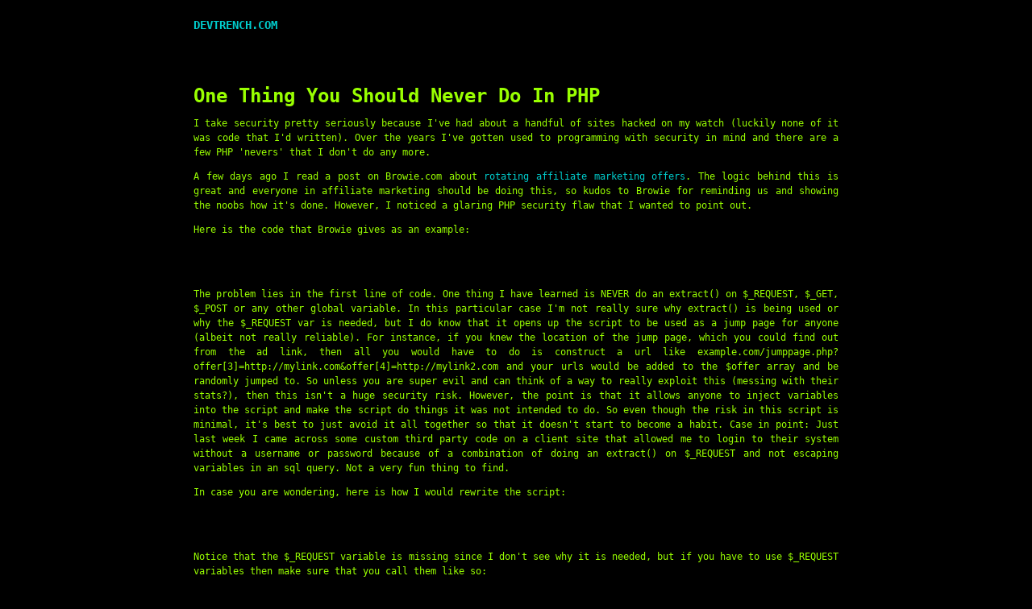

--- FILE ---
content_type: text/html; charset=UTF-8
request_url: http://devtrench.com/posts/one-thing-you-should-never-do-in-php
body_size: 2408
content:
<!DOCTYPE html>
<html lang="en">
    <head>
        <title>One Thing You Should Never Do In PHP at DEVTRENCH.COM</title>
        <base href="http://devtrench.com/" />
        <style>
            body {
                background:#000;
                color:#99ff00;
                font-family:'Consolas', monospace;
                font-size:12px;
                line-height:1.5em;
            }
            a {
                color:#00cccc;
                text-decoration:none;
            }
            a:hover {
                border-bottom:1px dashed #0cc;
            }
            pre {
                color:#999;
                max-width:800px;
                overflow:auto;
                padding:10px 0;
            }
            header {
                max-width:800px;
                margin:0 auto;
                padding:0 20px;
                overflow:hidden;
            }
            .content {
                max-width:800px;
                padding:20px;
                margin:0 auto;
                text-align:justify;
            }

        </style>
        <script type="text/javascript">

            var _gaq = _gaq || [];
            _gaq.push(['_setAccount', 'UA-728215-3']);
            _gaq.push(['_trackPageview']);

            (function() {
                var ga = document.createElement('script'); ga.type = 'text/javascript'; ga.async = true;
                ga.src = ('https:' == document.location.protocol ? 'https://ssl' : 'http://www') + '.google-analytics.com/ga.js';
                var s = document.getElementsByTagName('script')[0]; s.parentNode.insertBefore(ga, s);
            })();

        </script>
    </head>
    <body>
        <header>
            <h3><a href="/">DEVTRENCH.COM</a></h3>
            <script async src="//pagead2.googlesyndication.com/pagead/js/adsbygoogle.js"></script>
            <!-- DEVTRENCH Large Link Unit -->
            <ins class="adsbygoogle"
                 style="display:inline-block;width:728px;height:15px"
                 data-ad-client="ca-pub-6153669722282305"
                 data-ad-slot="4187027977"></ins>
            <script>
                (adsbygoogle = window.adsbygoogle || []).push({});
            </script>
        </header>

        <div class="content">
            <h1>One Thing You Should Never Do In PHP</h1>
            <p>I take security pretty seriously because I've had about a handful of sites hacked on my watch (luckily none of it was code that I'd written).  Over the years I've gotten used to programming with security in mind and there are a few PHP 'nevers' that I don't do any more.</p>
<p>A few days ago I read a post on Browie.com about <a href="http://www.browie.com/rotate-your-offers" target="_blank">rotating affiliate marketing offers</a>.  The logic behind this is great and everyone in affiliate marketing should be doing this, so kudos to Browie for reminding us and showing the noobs how it's done.  However, I noticed a glaring PHP security flaw that I wanted to point out.</p>
<p>Here is the code that Browie gives as an example:</p>
<pre class='brush: php'>
<?php
extract($_REQUEST);
// offer.php
$offer[1] = “affiliatelink.com”;
$offer[2] = “affiliatelink.com”;

$goto = $offer[rand(1, sizeof($offer))];

header(”Location: $goto”);
?>
</pre>
<p>The problem lies in the first line of code.  One thing I have learned is NEVER do an extract() on $_REQUEST, $_GET, $_POST or any other global variable.  In this particular case I'm not really sure why extract() is being used or why the $_REQUEST var is needed, but I do know that it opens up the script to be used as a jump page for anyone (albeit not really reliable).  For instance, if you knew the location of the jump page, which you could find out from the ad link, then all you would have to do is construct a url like example.com/jumppage.php?offer[3]=http://mylink.com&offer[4]=http://mylink2.com and your urls would be added to the $offer array and be randomly jumped to.  So unless you are super evil and can think of a way to really exploit this (messing with their stats?), then this isn't a huge security risk.  However, the point is that it allows anyone to inject variables into the script and make the script do things it was not intended to do.  So even though the risk in this script is minimal, it's best to just avoid it all together so that it doesn't start to become a habit.  Case in point: Just last week I came across some custom third party code on a client site that allowed me to login to their system without a username or password because of a combination of doing an extract() on $_REQUEST and not escaping variables in an sql query.  Not a very fun thing to find.  </p>
<p>In case you are wondering, here is how I would rewrite the script:</p>
<pre class='brush: php'>
<?php
$offers = array('http://example.com/offer1.html',
                'http://example.com/offer2.html',
                );
header('Location:'.$offers[array_rand($offers)]);
?>
</pre>
<p>Notice that the $_REQUEST variable is missing since I don't see why it is needed, but if you have to use $_REQUEST variables then make sure that you call them like so:</p>
<pre class='brush: php'>
$get_variable = $_GET['get_variablename'];
$post_variable = $_POST['post_variablename'];
$lazy_variable = $_REQUEST['get_or_post_variablename'];
</pre>
<p>I suggest you use either $_GET or $_POST since you should know where your variables are coming from (ie don't be lazy).</p>
        </div>
    </body>
</html>

--- FILE ---
content_type: text/html; charset=utf-8
request_url: https://www.google.com/recaptcha/api2/aframe
body_size: 264
content:
<!DOCTYPE HTML><html><head><meta http-equiv="content-type" content="text/html; charset=UTF-8"></head><body><script nonce="ohyVdb0Fab1YhfT5msEmwA">/** Anti-fraud and anti-abuse applications only. See google.com/recaptcha */ try{var clients={'sodar':'https://pagead2.googlesyndication.com/pagead/sodar?'};window.addEventListener("message",function(a){try{if(a.source===window.parent){var b=JSON.parse(a.data);var c=clients[b['id']];if(c){var d=document.createElement('img');d.src=c+b['params']+'&rc='+(localStorage.getItem("rc::a")?sessionStorage.getItem("rc::b"):"");window.document.body.appendChild(d);sessionStorage.setItem("rc::e",parseInt(sessionStorage.getItem("rc::e")||0)+1);localStorage.setItem("rc::h",'1769296061158');}}}catch(b){}});window.parent.postMessage("_grecaptcha_ready", "*");}catch(b){}</script></body></html>